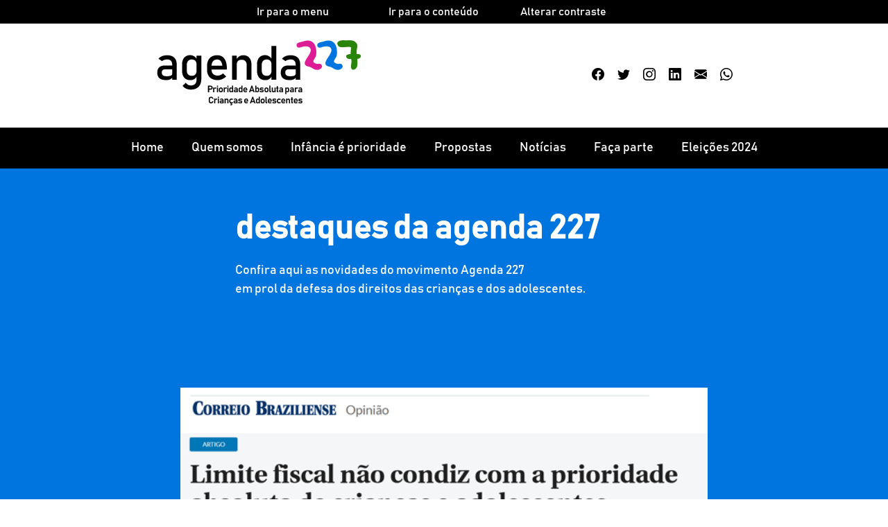

--- FILE ---
content_type: text/html; charset=UTF-8
request_url: https://agenda227.org.br/tag/abuso-sexual/
body_size: 9913
content:
<!DOCTYPE html>
<html lang="pt-BR">
<head>
	<meta charset="UTF-8">
	<meta name="viewport" content="width=device-width, initial-scale=1">
	<link rel="profile" href="https://gmpg.org/xfn/11">
	<link rel="stylesheet" href="https://cdn.jsdelivr.net/npm/bootstrap@4.6.1/dist/css/bootstrap.min.css" integrity="sha384-zCbKRCUGaJDkqS1kPbPd7TveP5iyJE0EjAuZQTgFLD2ylzuqKfdKlfG/eSrtxUkn" crossorigin="anonymous">
	<link rel="stylesheet" href="https://agenda227.org.br/wp-content/themes/agenda227/css/styles.css">
	<link rel="icon" href="https://agenda227.org.br/wp-content/themes/agenda227/favicon.ico">
	<link rel="stylesheet" href="https://cdn.jsdelivr.net/npm/bootstrap-icons@1.8.1/font/bootstrap-icons.css">
	<meta name="description" content="Infância como prioridade absoluta">
	<meta property="og:title" content="Agenda227">
	<meta property="og:description" content="Infância como prioridade absoluta">
	<meta property="og:image" content="https://agenda227.org.br/wp-content/uploads/2023/02/Abuso-sexual-de-criancas-R7.png">
	<meta property="og:image:alt" content="Agenda227">
	<meta property="og:locale" content="en_US">
	<meta property="og:type" content="website">
	<meta name="twitter:card" content="summary_large_image">
	<meta property="og:url" content="https://agenda227.org.br/noticias/casos-de-abuso-sexual-de-criancas-disparam-no-estado-de-sao-paulo/">
	<link rel="canonical" href="https://agenda227.org.br/noticias/casos-de-abuso-sexual-de-criancas-disparam-no-estado-de-sao-paulo/">
	<meta name='robots' content='index, follow, max-image-preview:large, max-snippet:-1, max-video-preview:-1' />

	<!-- This site is optimized with the Yoast SEO plugin v20.2 - https://yoast.com/wordpress/plugins/seo/ -->
	<title>Arquivos abuso sexual - Agenda227</title>
	<link rel="canonical" href="https://agenda227.org.br/tag/abuso-sexual/" />
	<meta property="og:locale" content="pt_BR" />
	<meta property="og:type" content="article" />
	<meta property="og:title" content="Arquivos abuso sexual - Agenda227" />
	<meta property="og:url" content="https://agenda227.org.br/tag/abuso-sexual/" />
	<meta property="og:site_name" content="Agenda227" />
	<meta name="twitter:card" content="summary_large_image" />
	<meta name="twitter:site" content="@agenda_227" />
	<script type="application/ld+json" class="yoast-schema-graph">{"@context":"https://schema.org","@graph":[{"@type":"CollectionPage","@id":"https://agenda227.org.br/tag/abuso-sexual/","url":"https://agenda227.org.br/tag/abuso-sexual/","name":"Arquivos abuso sexual - Agenda227","isPartOf":{"@id":"https://agenda227.org.br/#website"},"primaryImageOfPage":{"@id":"https://agenda227.org.br/tag/abuso-sexual/#primaryimage"},"image":{"@id":"https://agenda227.org.br/tag/abuso-sexual/#primaryimage"},"thumbnailUrl":"https://agenda227.org.br/wp-content/uploads/2023/02/Abuso-sexual-de-criancas-R7.png","breadcrumb":{"@id":"https://agenda227.org.br/tag/abuso-sexual/#breadcrumb"},"inLanguage":"pt-BR"},{"@type":"ImageObject","inLanguage":"pt-BR","@id":"https://agenda227.org.br/tag/abuso-sexual/#primaryimage","url":"https://agenda227.org.br/wp-content/uploads/2023/02/Abuso-sexual-de-criancas-R7.png","contentUrl":"https://agenda227.org.br/wp-content/uploads/2023/02/Abuso-sexual-de-criancas-R7.png","width":600,"height":400,"caption":"Imagem: print da publicação no Portal R7"},{"@type":"BreadcrumbList","@id":"https://agenda227.org.br/tag/abuso-sexual/#breadcrumb","itemListElement":[{"@type":"ListItem","position":1,"name":"Início","item":"https://agenda227.org.br/"},{"@type":"ListItem","position":2,"name":"abuso sexual"}]},{"@type":"WebSite","@id":"https://agenda227.org.br/#website","url":"https://agenda227.org.br/","name":"Agenda227","description":"Infância como prioridade absoluta","publisher":{"@id":"https://agenda227.org.br/#organization"},"potentialAction":[{"@type":"SearchAction","target":{"@type":"EntryPoint","urlTemplate":"https://agenda227.org.br/?s={search_term_string}"},"query-input":"required name=search_term_string"}],"inLanguage":"pt-BR"},{"@type":"Organization","@id":"https://agenda227.org.br/#organization","name":"Agenda227","url":"https://agenda227.org.br/","logo":{"@type":"ImageObject","inLanguage":"pt-BR","@id":"https://agenda227.org.br/#/schema/logo/image/","url":"http://agenda227.org.br/wp-content/uploads/2023/02/somos-parte_azul_quadrado.png","contentUrl":"http://agenda227.org.br/wp-content/uploads/2023/02/somos-parte_azul_quadrado.png","width":513,"height":513,"caption":"Agenda227"},"image":{"@id":"https://agenda227.org.br/#/schema/logo/image/"},"sameAs":["https://www.facebook.com/artigo227/?locale=pt_BR","https://twitter.com/agenda_227","https://www.instagram.com/agenda_227/"]}]}</script>
	<!-- / Yoast SEO plugin. -->


<link rel='dns-prefetch' href='//www.googletagmanager.com' />
<link rel="alternate" type="application/rss+xml" title="Feed para Agenda227 &raquo;" href="https://agenda227.org.br/feed/" />
<link rel="alternate" type="application/rss+xml" title="Feed de comentários para Agenda227 &raquo;" href="https://agenda227.org.br/comments/feed/" />
<link rel="alternate" type="application/rss+xml" title="Feed de tag para Agenda227 &raquo; abuso sexual" href="https://agenda227.org.br/tag/abuso-sexual/feed/" />
<style id='wp-img-auto-sizes-contain-inline-css'>
img:is([sizes=auto i],[sizes^="auto," i]){contain-intrinsic-size:3000px 1500px}
/*# sourceURL=wp-img-auto-sizes-contain-inline-css */
</style>
<style id='wp-block-library-inline-css'>
:root{--wp-block-synced-color:#7a00df;--wp-block-synced-color--rgb:122,0,223;--wp-bound-block-color:var(--wp-block-synced-color);--wp-editor-canvas-background:#ddd;--wp-admin-theme-color:#007cba;--wp-admin-theme-color--rgb:0,124,186;--wp-admin-theme-color-darker-10:#006ba1;--wp-admin-theme-color-darker-10--rgb:0,107,160.5;--wp-admin-theme-color-darker-20:#005a87;--wp-admin-theme-color-darker-20--rgb:0,90,135;--wp-admin-border-width-focus:2px}@media (min-resolution:192dpi){:root{--wp-admin-border-width-focus:1.5px}}.wp-element-button{cursor:pointer}:root .has-very-light-gray-background-color{background-color:#eee}:root .has-very-dark-gray-background-color{background-color:#313131}:root .has-very-light-gray-color{color:#eee}:root .has-very-dark-gray-color{color:#313131}:root .has-vivid-green-cyan-to-vivid-cyan-blue-gradient-background{background:linear-gradient(135deg,#00d084,#0693e3)}:root .has-purple-crush-gradient-background{background:linear-gradient(135deg,#34e2e4,#4721fb 50%,#ab1dfe)}:root .has-hazy-dawn-gradient-background{background:linear-gradient(135deg,#faaca8,#dad0ec)}:root .has-subdued-olive-gradient-background{background:linear-gradient(135deg,#fafae1,#67a671)}:root .has-atomic-cream-gradient-background{background:linear-gradient(135deg,#fdd79a,#004a59)}:root .has-nightshade-gradient-background{background:linear-gradient(135deg,#330968,#31cdcf)}:root .has-midnight-gradient-background{background:linear-gradient(135deg,#020381,#2874fc)}:root{--wp--preset--font-size--normal:16px;--wp--preset--font-size--huge:42px}.has-regular-font-size{font-size:1em}.has-larger-font-size{font-size:2.625em}.has-normal-font-size{font-size:var(--wp--preset--font-size--normal)}.has-huge-font-size{font-size:var(--wp--preset--font-size--huge)}.has-text-align-center{text-align:center}.has-text-align-left{text-align:left}.has-text-align-right{text-align:right}.has-fit-text{white-space:nowrap!important}#end-resizable-editor-section{display:none}.aligncenter{clear:both}.items-justified-left{justify-content:flex-start}.items-justified-center{justify-content:center}.items-justified-right{justify-content:flex-end}.items-justified-space-between{justify-content:space-between}.screen-reader-text{border:0;clip-path:inset(50%);height:1px;margin:-1px;overflow:hidden;padding:0;position:absolute;width:1px;word-wrap:normal!important}.screen-reader-text:focus{background-color:#ddd;clip-path:none;color:#444;display:block;font-size:1em;height:auto;left:5px;line-height:normal;padding:15px 23px 14px;text-decoration:none;top:5px;width:auto;z-index:100000}html :where(.has-border-color){border-style:solid}html :where([style*=border-top-color]){border-top-style:solid}html :where([style*=border-right-color]){border-right-style:solid}html :where([style*=border-bottom-color]){border-bottom-style:solid}html :where([style*=border-left-color]){border-left-style:solid}html :where([style*=border-width]){border-style:solid}html :where([style*=border-top-width]){border-top-style:solid}html :where([style*=border-right-width]){border-right-style:solid}html :where([style*=border-bottom-width]){border-bottom-style:solid}html :where([style*=border-left-width]){border-left-style:solid}html :where(img[class*=wp-image-]){height:auto;max-width:100%}:where(figure){margin:0 0 1em}html :where(.is-position-sticky){--wp-admin--admin-bar--position-offset:var(--wp-admin--admin-bar--height,0px)}@media screen and (max-width:600px){html :where(.is-position-sticky){--wp-admin--admin-bar--position-offset:0px}}

/*# sourceURL=wp-block-library-inline-css */
</style><style id='global-styles-inline-css'>
:root{--wp--preset--aspect-ratio--square: 1;--wp--preset--aspect-ratio--4-3: 4/3;--wp--preset--aspect-ratio--3-4: 3/4;--wp--preset--aspect-ratio--3-2: 3/2;--wp--preset--aspect-ratio--2-3: 2/3;--wp--preset--aspect-ratio--16-9: 16/9;--wp--preset--aspect-ratio--9-16: 9/16;--wp--preset--color--black: #000000;--wp--preset--color--cyan-bluish-gray: #abb8c3;--wp--preset--color--white: #ffffff;--wp--preset--color--pale-pink: #f78da7;--wp--preset--color--vivid-red: #cf2e2e;--wp--preset--color--luminous-vivid-orange: #ff6900;--wp--preset--color--luminous-vivid-amber: #fcb900;--wp--preset--color--light-green-cyan: #7bdcb5;--wp--preset--color--vivid-green-cyan: #00d084;--wp--preset--color--pale-cyan-blue: #8ed1fc;--wp--preset--color--vivid-cyan-blue: #0693e3;--wp--preset--color--vivid-purple: #9b51e0;--wp--preset--gradient--vivid-cyan-blue-to-vivid-purple: linear-gradient(135deg,rgb(6,147,227) 0%,rgb(155,81,224) 100%);--wp--preset--gradient--light-green-cyan-to-vivid-green-cyan: linear-gradient(135deg,rgb(122,220,180) 0%,rgb(0,208,130) 100%);--wp--preset--gradient--luminous-vivid-amber-to-luminous-vivid-orange: linear-gradient(135deg,rgb(252,185,0) 0%,rgb(255,105,0) 100%);--wp--preset--gradient--luminous-vivid-orange-to-vivid-red: linear-gradient(135deg,rgb(255,105,0) 0%,rgb(207,46,46) 100%);--wp--preset--gradient--very-light-gray-to-cyan-bluish-gray: linear-gradient(135deg,rgb(238,238,238) 0%,rgb(169,184,195) 100%);--wp--preset--gradient--cool-to-warm-spectrum: linear-gradient(135deg,rgb(74,234,220) 0%,rgb(151,120,209) 20%,rgb(207,42,186) 40%,rgb(238,44,130) 60%,rgb(251,105,98) 80%,rgb(254,248,76) 100%);--wp--preset--gradient--blush-light-purple: linear-gradient(135deg,rgb(255,206,236) 0%,rgb(152,150,240) 100%);--wp--preset--gradient--blush-bordeaux: linear-gradient(135deg,rgb(254,205,165) 0%,rgb(254,45,45) 50%,rgb(107,0,62) 100%);--wp--preset--gradient--luminous-dusk: linear-gradient(135deg,rgb(255,203,112) 0%,rgb(199,81,192) 50%,rgb(65,88,208) 100%);--wp--preset--gradient--pale-ocean: linear-gradient(135deg,rgb(255,245,203) 0%,rgb(182,227,212) 50%,rgb(51,167,181) 100%);--wp--preset--gradient--electric-grass: linear-gradient(135deg,rgb(202,248,128) 0%,rgb(113,206,126) 100%);--wp--preset--gradient--midnight: linear-gradient(135deg,rgb(2,3,129) 0%,rgb(40,116,252) 100%);--wp--preset--font-size--small: 13px;--wp--preset--font-size--medium: 20px;--wp--preset--font-size--large: 36px;--wp--preset--font-size--x-large: 42px;--wp--preset--spacing--20: 0.44rem;--wp--preset--spacing--30: 0.67rem;--wp--preset--spacing--40: 1rem;--wp--preset--spacing--50: 1.5rem;--wp--preset--spacing--60: 2.25rem;--wp--preset--spacing--70: 3.38rem;--wp--preset--spacing--80: 5.06rem;--wp--preset--shadow--natural: 6px 6px 9px rgba(0, 0, 0, 0.2);--wp--preset--shadow--deep: 12px 12px 50px rgba(0, 0, 0, 0.4);--wp--preset--shadow--sharp: 6px 6px 0px rgba(0, 0, 0, 0.2);--wp--preset--shadow--outlined: 6px 6px 0px -3px rgb(255, 255, 255), 6px 6px rgb(0, 0, 0);--wp--preset--shadow--crisp: 6px 6px 0px rgb(0, 0, 0);}:where(.is-layout-flex){gap: 0.5em;}:where(.is-layout-grid){gap: 0.5em;}body .is-layout-flex{display: flex;}.is-layout-flex{flex-wrap: wrap;align-items: center;}.is-layout-flex > :is(*, div){margin: 0;}body .is-layout-grid{display: grid;}.is-layout-grid > :is(*, div){margin: 0;}:where(.wp-block-columns.is-layout-flex){gap: 2em;}:where(.wp-block-columns.is-layout-grid){gap: 2em;}:where(.wp-block-post-template.is-layout-flex){gap: 1.25em;}:where(.wp-block-post-template.is-layout-grid){gap: 1.25em;}.has-black-color{color: var(--wp--preset--color--black) !important;}.has-cyan-bluish-gray-color{color: var(--wp--preset--color--cyan-bluish-gray) !important;}.has-white-color{color: var(--wp--preset--color--white) !important;}.has-pale-pink-color{color: var(--wp--preset--color--pale-pink) !important;}.has-vivid-red-color{color: var(--wp--preset--color--vivid-red) !important;}.has-luminous-vivid-orange-color{color: var(--wp--preset--color--luminous-vivid-orange) !important;}.has-luminous-vivid-amber-color{color: var(--wp--preset--color--luminous-vivid-amber) !important;}.has-light-green-cyan-color{color: var(--wp--preset--color--light-green-cyan) !important;}.has-vivid-green-cyan-color{color: var(--wp--preset--color--vivid-green-cyan) !important;}.has-pale-cyan-blue-color{color: var(--wp--preset--color--pale-cyan-blue) !important;}.has-vivid-cyan-blue-color{color: var(--wp--preset--color--vivid-cyan-blue) !important;}.has-vivid-purple-color{color: var(--wp--preset--color--vivid-purple) !important;}.has-black-background-color{background-color: var(--wp--preset--color--black) !important;}.has-cyan-bluish-gray-background-color{background-color: var(--wp--preset--color--cyan-bluish-gray) !important;}.has-white-background-color{background-color: var(--wp--preset--color--white) !important;}.has-pale-pink-background-color{background-color: var(--wp--preset--color--pale-pink) !important;}.has-vivid-red-background-color{background-color: var(--wp--preset--color--vivid-red) !important;}.has-luminous-vivid-orange-background-color{background-color: var(--wp--preset--color--luminous-vivid-orange) !important;}.has-luminous-vivid-amber-background-color{background-color: var(--wp--preset--color--luminous-vivid-amber) !important;}.has-light-green-cyan-background-color{background-color: var(--wp--preset--color--light-green-cyan) !important;}.has-vivid-green-cyan-background-color{background-color: var(--wp--preset--color--vivid-green-cyan) !important;}.has-pale-cyan-blue-background-color{background-color: var(--wp--preset--color--pale-cyan-blue) !important;}.has-vivid-cyan-blue-background-color{background-color: var(--wp--preset--color--vivid-cyan-blue) !important;}.has-vivid-purple-background-color{background-color: var(--wp--preset--color--vivid-purple) !important;}.has-black-border-color{border-color: var(--wp--preset--color--black) !important;}.has-cyan-bluish-gray-border-color{border-color: var(--wp--preset--color--cyan-bluish-gray) !important;}.has-white-border-color{border-color: var(--wp--preset--color--white) !important;}.has-pale-pink-border-color{border-color: var(--wp--preset--color--pale-pink) !important;}.has-vivid-red-border-color{border-color: var(--wp--preset--color--vivid-red) !important;}.has-luminous-vivid-orange-border-color{border-color: var(--wp--preset--color--luminous-vivid-orange) !important;}.has-luminous-vivid-amber-border-color{border-color: var(--wp--preset--color--luminous-vivid-amber) !important;}.has-light-green-cyan-border-color{border-color: var(--wp--preset--color--light-green-cyan) !important;}.has-vivid-green-cyan-border-color{border-color: var(--wp--preset--color--vivid-green-cyan) !important;}.has-pale-cyan-blue-border-color{border-color: var(--wp--preset--color--pale-cyan-blue) !important;}.has-vivid-cyan-blue-border-color{border-color: var(--wp--preset--color--vivid-cyan-blue) !important;}.has-vivid-purple-border-color{border-color: var(--wp--preset--color--vivid-purple) !important;}.has-vivid-cyan-blue-to-vivid-purple-gradient-background{background: var(--wp--preset--gradient--vivid-cyan-blue-to-vivid-purple) !important;}.has-light-green-cyan-to-vivid-green-cyan-gradient-background{background: var(--wp--preset--gradient--light-green-cyan-to-vivid-green-cyan) !important;}.has-luminous-vivid-amber-to-luminous-vivid-orange-gradient-background{background: var(--wp--preset--gradient--luminous-vivid-amber-to-luminous-vivid-orange) !important;}.has-luminous-vivid-orange-to-vivid-red-gradient-background{background: var(--wp--preset--gradient--luminous-vivid-orange-to-vivid-red) !important;}.has-very-light-gray-to-cyan-bluish-gray-gradient-background{background: var(--wp--preset--gradient--very-light-gray-to-cyan-bluish-gray) !important;}.has-cool-to-warm-spectrum-gradient-background{background: var(--wp--preset--gradient--cool-to-warm-spectrum) !important;}.has-blush-light-purple-gradient-background{background: var(--wp--preset--gradient--blush-light-purple) !important;}.has-blush-bordeaux-gradient-background{background: var(--wp--preset--gradient--blush-bordeaux) !important;}.has-luminous-dusk-gradient-background{background: var(--wp--preset--gradient--luminous-dusk) !important;}.has-pale-ocean-gradient-background{background: var(--wp--preset--gradient--pale-ocean) !important;}.has-electric-grass-gradient-background{background: var(--wp--preset--gradient--electric-grass) !important;}.has-midnight-gradient-background{background: var(--wp--preset--gradient--midnight) !important;}.has-small-font-size{font-size: var(--wp--preset--font-size--small) !important;}.has-medium-font-size{font-size: var(--wp--preset--font-size--medium) !important;}.has-large-font-size{font-size: var(--wp--preset--font-size--large) !important;}.has-x-large-font-size{font-size: var(--wp--preset--font-size--x-large) !important;}
/*# sourceURL=global-styles-inline-css */
</style>

<style id='classic-theme-styles-inline-css'>
/*! This file is auto-generated */
.wp-block-button__link{color:#fff;background-color:#32373c;border-radius:9999px;box-shadow:none;text-decoration:none;padding:calc(.667em + 2px) calc(1.333em + 2px);font-size:1.125em}.wp-block-file__button{background:#32373c;color:#fff;text-decoration:none}
/*# sourceURL=/wp-includes/css/classic-themes.min.css */
</style>
<link rel='stylesheet' id='contact-form-7-css' href='https://agenda227.org.br/wp-content/plugins/contact-form-7/includes/css/styles.css?ver=6.1.4' media='all' />

<!-- Snippet da etiqueta do Google (gtag.js) adicionado pelo Site Kit -->
<!-- Snippet do Google Análises adicionado pelo Site Kit -->
<script src="https://www.googletagmanager.com/gtag/js?id=G-VSGER1LYCR" id="google_gtagjs-js" async></script>
<script id="google_gtagjs-js-after">
window.dataLayer = window.dataLayer || [];function gtag(){dataLayer.push(arguments);}
gtag("set","linker",{"domains":["agenda227.org.br"]});
gtag("js", new Date());
gtag("set", "developer_id.dZTNiMT", true);
gtag("config", "G-VSGER1LYCR");
//# sourceURL=google_gtagjs-js-after
</script>
<link rel="https://api.w.org/" href="https://agenda227.org.br/wp-json/" /><link rel="alternate" title="JSON" type="application/json" href="https://agenda227.org.br/wp-json/wp/v2/tags/153" /><link rel="EditURI" type="application/rsd+xml" title="RSD" href="https://agenda227.org.br/xmlrpc.php?rsd" />
<meta name="generator" content="WordPress 6.9" />
<meta name="generator" content="Site Kit by Google 1.170.0" /><!-- Meta Pixel Code -->
<script>
!function(f,b,e,v,n,t,s)
{if(f.fbq)return;n=f.fbq=function(){n.callMethod?
n.callMethod.apply(n,arguments):n.queue.push(arguments)};
if(!f._fbq)f._fbq=n;n.push=n;n.loaded=!0;n.version='2.0';
n.queue=[];t=b.createElement(e);t.async=!0;
t.src=v;s=b.getElementsByTagName(e)[0];
s.parentNode.insertBefore(t,s)}(window, document,'script',
'https://connect.facebook.net/en_US/fbevents.js');
fbq('init', '562791815247324');
fbq('track', 'PageView');
</script>
<noscript><img height="1" width="1" style="display:none"
src="https://www.facebook.com/tr?id=562791815247324&ev=PageView&noscript=1"
/></noscript>
<!-- End Meta Pixel Code -->
		<style id="wp-custom-css">
			@media only screen and (max-width: 600px) {
	
	.esconder_mobile br{display:none;}
}		</style>
			
	
<!-- Meta Pixel Code -->
<script>
!function(f,b,e,v,n,t,s)
{if(f.fbq)return;n=f.fbq=function(){n.callMethod?
n.callMethod.apply(n,arguments):n.queue.push(arguments)};
if(!f._fbq)f._fbq=n;n.push=n;n.loaded=!0;n.version='2.0';
n.queue=[];t=b.createElement(e);t.async=!0;
t.src=v;s=b.getElementsByTagName(e)[0];
s.parentNode.insertBefore(t,s)}(window, document,'script',
'https://connect.facebook.net/en_US/fbevents.js');
fbq('init', '754295426537768');
fbq('track', 'PageView');
</script>

</head>

<body id="inicio">
	<noscript><img height="1" width="1" style="display:none"
src="https://www.facebook.com/tr?id=754295426537768&ev=PageView&noscript=1"
/></noscript>
<!-- End Meta Pixel Code -->
	<a id="skippy" class="sr-only sr-only-focusable" href="#conteudo" accesskey="1">
		<div class="container">
			<span class="skiplink-text">Pular para o conteúdo</span>
		</div>
	</a>
	<header class="header-desktop d-none d-md-block">
		<div class="container-fluid menu-desktop desktop acessibilidade">
			<div class="container">
				<div class="row justify-content-center">
					<div class="col-2"><a href="#menu">Ir para o menu</a></div>
					<div class="col-2"><a href="#conteudo">Ir para o conteúdo</a></div>
					<div class="col-2"><span class="switch">Alterar contraste</span></div>
				</div>
			</div>
		</div>
		<div class="container">
			<div class="row justify-content-center">
				<div class="col-6 col-md-5 p-4">
					<h1 class="d-none">Agenda227</h1>
					<a href="https://agenda227.org.br"><img src="https://agenda227.org.br/wp-content/themes/agenda227/img/logo-desktop.png" class="figure-img img-fluid float-right" alt="Agenda227"></a>
				</div>
				<div class="col-3 col-md-3 p-4 text-center">
					<!-- <img src="https://agenda227.org.br/wp-content/themes/agenda227/img/selo_eleicoes.png" class="figure-img img-fluid pt-1" alt="Eleições 2022"> -->
 				</div>
				<div class="col-3 col-md-4 sm-follow">
					<a href="https://www.facebook.com/artigo227/"><i class="bi bi-facebook" role="img" aria-label="Facebook"></i></a>
					<a href="https://twitter.com/agenda_227  "><i class="bi bi-twitter" role="img" aria-label="Twitter"></i></a>
					<a href="https://www.instagram.com/agenda_227/"><i class="bi bi-instagram" role="img" aria-label="Instagram"></i></a>
					<a href="https://www.linkedin.com/company/agenda-227/"><i class="bi bi-linkedin" role="img" aria-label="LinkedIn"></i></a>
					<a href="https://criarmeulink.com.br/u/1718642648"><i class="bi bi-envelope-fill" role="img" aria-label="Email"></i></a>
					<a href="https://api.whatsapp.com/send/?phone=5561985942691&text=Se+quiser+informa%C3%A7%C3%B5es+sobre+o+movimento+Agenda+227%2C+entre+em+contato.+&type=phone_number&app_absent=0"><i class="bi bi-whatsapp" role="img" aria-label="WhatsApp"></i></a>
				</div>
			</div>
		</div>
		<div id="menu" class="container-fluid menu-desktop">
			<div class="container">
				<div class="row justify-content-center">
					<nav class="navbar navbar-expand-lg">
					  <div class="collapse navbar-collapse" id="navbarSupportedContent_desktop">
						<ul class="navbar-nav mx-auto">
						  <li id="menu-item-19" class="menu-item menu-item-type-post_type menu-item-object-page menu-item-home menu-item-19"><a href="https://agenda227.org.br/">Home</a></li>
<li id="menu-item-22" class="menu-item menu-item-type-post_type menu-item-object-page menu-item-22"><a href="https://agenda227.org.br/quem-somos/">Quem somos</a></li>
<li id="menu-item-20" class="menu-item menu-item-type-post_type menu-item-object-page menu-item-20"><a href="https://agenda227.org.br/infancia-e-prioridade/">Infância é prioridade</a></li>
<li id="menu-item-21" class="menu-item menu-item-type-post_type menu-item-object-page menu-item-21"><a href="https://agenda227.org.br/propostas/">Propostas</a></li>
<li id="menu-item-23" class="menu-item menu-item-type-taxonomy menu-item-object-category menu-item-23"><a href="https://agenda227.org.br/category/noticias/">Notícias</a></li>
<li id="menu-item-1984" class="menu-item menu-item-type-post_type menu-item-object-page menu-item-1984"><a href="https://agenda227.org.br/faca-parte/">Faça parte</a></li>
<li id="menu-item-2555" class="menu-item menu-item-type-post_type menu-item-object-page menu-item-2555"><a href="https://agenda227.org.br/eleicoes-2024/">Eleições 2024</a></li>
						</ul>
					  </div>
					</nav>					
				</div>
			</div>
		</div>
	</header>
	<header class="header-mobile d-sm-block d-md-none">
		<div class="container">
			<div class="row justify-content-center">
				<div class="col-6 col-md-4 pt-3 pb-1">
					<h1 class="d-none">Agenda227</h1>
					<a href="https://agenda227.org.br"><img src="https://agenda227.org.br/wp-content/themes/agenda227/img/logo.png" class="figure-img img-fluid float-left" alt="Agenda227"></a>
				</div>
				<div class="col-3 col-md-4 pt-3 pb-1">
					<!--<img src="https://agenda227.org.br/wp-content/themes/agenda227/img/eleicoes.png" class="figure-img img-fluid float-right" alt="Eleições 2022"> --> 
				</div>
				<div class="col-3 col-md-4 pt-3 pb-1">
				  <nav class="navbar navbar-expand-lg custom-toggler">
					  <button class="navbar-toggler" type="button" data-toggle="collapse" data-target="#navbarSupportedContent" aria-controls="navbarSupportedContent" aria-expanded="false" aria-label="Toggle navigation">
						  <span class="navbar-toggler-icon"></span>
					  </button>
					  <small>MENU</small>
				  </nav>
				</div>
			</div>
		</div>
		
		  <div class="collapse navbar-collapse pb-4" id="navbarSupportedContent">
			<ul class="navbar-nav mr-auto">
			  <li class="menu-item menu-item-type-post_type menu-item-object-page menu-item-home menu-item-19"><a href="https://agenda227.org.br/">Home</a></li>
<li class="menu-item menu-item-type-post_type menu-item-object-page menu-item-22"><a href="https://agenda227.org.br/quem-somos/">Quem somos</a></li>
<li class="menu-item menu-item-type-post_type menu-item-object-page menu-item-20"><a href="https://agenda227.org.br/infancia-e-prioridade/">Infância é prioridade</a></li>
<li class="menu-item menu-item-type-post_type menu-item-object-page menu-item-21"><a href="https://agenda227.org.br/propostas/">Propostas</a></li>
<li class="menu-item menu-item-type-taxonomy menu-item-object-category menu-item-23"><a href="https://agenda227.org.br/category/noticias/">Notícias</a></li>
<li class="menu-item menu-item-type-post_type menu-item-object-page menu-item-1984"><a href="https://agenda227.org.br/faca-parte/">Faça parte</a></li>
<li class="menu-item menu-item-type-post_type menu-item-object-page menu-item-2555"><a href="https://agenda227.org.br/eleicoes-2024/">Eleições 2024</a></li>
			</ul>
			<div class="text-center sm-follow pb-4">
				<a href="https://www.facebook.com/artigo227/"><i class="bi bi-facebook" role="img" aria-label="Facebook"></i></a>
				<a href="https://twitter.com/agenda_227  "><i class="bi bi-twitter" role="img" aria-label="Twitter"></i></a>
				<a href="https://www.instagram.com/agenda_227/"><i class="bi bi-instagram" role="img" aria-label="Instagram"></i></a>
				<a href="https://www.linkedin.com/company/agenda-227/"><i class="bi bi-linkedin" role="img" aria-label="LinkedIn"></i></a>
				<a href="https://criarmeulink.com.br/u/1718642648"><i class="bi bi-envelope-fill" role="img" aria-label="Email"></i></a>
				<a href="https://api.whatsapp.com/send/?phone=5561985942691&text=Se+quiser+informa%C3%A7%C3%B5es+sobre+o+movimento+Agenda+227%2C+entre+em+contato.+&type=phone_number&app_absent=0"><i class="bi bi-whatsapp" role="img" aria-label="WhatsApp"></i></a>
			</div>
		  </div>
	</header>
	<main id="conteudo">
		<section class="section-post archive">
			<div class="container-fluid topo">
				<div class="container">
					<div class="row justify-content-center lateral">
						<div class="col-10 col-md-8">
							<h2>destaques da agenda 227</h2>
							<p class="esconder_mobile">Confira aqui as novidades do movimento Agenda 227</br>
 em prol da defesa dos direitos das crianças e dos adolescentes.</p>
						</div>
					</div>
				</div>
			</div>
			<div class="container-fluid">
				<div class="container">
					<div class="row justify-content-center lateral">
												<div class="col-11 col-md-10 content">
							<p class="image">
								<a href="https://agenda227.org.br/noticias/limite-fiscal-nao-condiz-com-a-prioridade-absoluta-de-criancas-e-adolescentes/"><img width="600" height="400" src="https://agenda227.org.br/wp-content/uploads/2025/09/Correio_Braziliense_Thallita_Inesc.png" class="w-100 wp-post-image" alt="" decoding="async" fetchpriority="high" srcset="https://agenda227.org.br/wp-content/uploads/2025/09/Correio_Braziliense_Thallita_Inesc.png 600w, https://agenda227.org.br/wp-content/uploads/2025/09/Correio_Braziliense_Thallita_Inesc-300x200.png 300w" sizes="(max-width: 600px) 100vw, 600px" /></a>
							</p>
							<h3 class="azul"><a href="https://agenda227.org.br/noticias/limite-fiscal-nao-condiz-com-a-prioridade-absoluta-de-criancas-e-adolescentes/">Limite fiscal não condiz com a prioridade absoluta de crianças e adolescentes</a></h3>
							<p>Projeto de Lei Orçamentária Anual de 2026 projeta redução dos gastos na maioria das ações voltadas para crianças e adolescentes.</p>
							<a href="https://agenda227.org.br/noticias/limite-fiscal-nao-condiz-com-a-prioridade-absoluta-de-criancas-e-adolescentes/" class="btn vermelho">Leia mais</a>
						</div>
												<div class="col-11 col-md-5 content">
							<p class="image">
								<a href="https://agenda227.org.br/noticias/agenda-227-apresenta-relatorio-sobre-a-campanha-prioridade-absoluta-nas-eleicoes-2024/"><img width="733" height="487" src="https://agenda227.org.br/wp-content/uploads/2025/03/sistemat_24mar2025_banner-noticias.png" class="w-100 wp-post-image" alt="" decoding="async" srcset="https://agenda227.org.br/wp-content/uploads/2025/03/sistemat_24mar2025_banner-noticias.png 733w, https://agenda227.org.br/wp-content/uploads/2025/03/sistemat_24mar2025_banner-noticias-300x199.png 300w" sizes="(max-width: 733px) 100vw, 733px" /></a>
							</p>
							<h3 class="azul"><a href="https://agenda227.org.br/noticias/agenda-227-apresenta-relatorio-sobre-a-campanha-prioridade-absoluta-nas-eleicoes-2024/">Agenda 227 apresenta relatório sobre a campanha Prioridade Absoluta nas Eleições 2024</a></h3>
							<p>Documento destaca estratégias, ações e desafios para colocar crianças e adolescentes nos debates municipais.</p>
							<a href="https://agenda227.org.br/noticias/agenda-227-apresenta-relatorio-sobre-a-campanha-prioridade-absoluta-nas-eleicoes-2024/" class="btn vermelho">Leia mais</a>
						</div>
												<div class="col-11 col-md-5 content">
							<p class="image">
								<a href="https://agenda227.org.br/noticias/288-milhoes-de-criancas-ainda-nao-tem-direitos-basicos-garantidos/"><img width="733" height="487" src="https://agenda227.org.br/wp-content/uploads/2025/01/unicef_22jan2025_banner-noticias.png" class="w-100 wp-post-image" alt="" decoding="async" srcset="https://agenda227.org.br/wp-content/uploads/2025/01/unicef_22jan2025_banner-noticias.png 733w, https://agenda227.org.br/wp-content/uploads/2025/01/unicef_22jan2025_banner-noticias-300x199.png 300w" sizes="(max-width: 733px) 100vw, 733px" /></a>
							</p>
							<h3 class="azul"><a href="https://agenda227.org.br/noticias/288-milhoes-de-criancas-ainda-nao-tem-direitos-basicos-garantidos/">28,8 milhões de crianças ainda não têm direitos básicos garantidos</a></h3>
							<p>O que mais influenciou na redução da pobreza foi o aumento da renda e melhoria no acesso à informação.</p>
							<a href="https://agenda227.org.br/noticias/288-milhoes-de-criancas-ainda-nao-tem-direitos-basicos-garantidos/" class="btn vermelho">Leia mais</a>
						</div>
												<div class="col-11 col-md-5 content">
							<p class="image">
								<a href="https://agenda227.org.br/noticias/representantes-da-agenda-227-participam-de-reuniao-com-a-nova-secretaria-nacional-dos-direitos-da-crianca-e-do-adolescente/"><img width="600" height="400" src="https://agenda227.org.br/wp-content/uploads/2024/11/Reuniao_Pilar-Lacerda_Site.png" class="w-100 wp-post-image" alt="" decoding="async" srcset="https://agenda227.org.br/wp-content/uploads/2024/11/Reuniao_Pilar-Lacerda_Site.png 600w, https://agenda227.org.br/wp-content/uploads/2024/11/Reuniao_Pilar-Lacerda_Site-300x200.png 300w" sizes="(max-width: 600px) 100vw, 600px" /></a>
							</p>
							<h3 class="azul"><a href="https://agenda227.org.br/noticias/representantes-da-agenda-227-participam-de-reuniao-com-a-nova-secretaria-nacional-dos-direitos-da-crianca-e-do-adolescente/">Representantes da Agenda 227 participam de reunião com a nova secretária nacional dos Direitos da Criança e do Adolescente</a></h3>
							<p>Trabalho infantil, exploração sexual e orçamento estiveram na pauta do encontro.</p>
							<a href="https://agenda227.org.br/noticias/representantes-da-agenda-227-participam-de-reuniao-com-a-nova-secretaria-nacional-dos-direitos-da-crianca-e-do-adolescente/" class="btn vermelho">Leia mais</a>
						</div>
												<div class="col-11 col-md-5 content">
							<p class="image">
								<a href="https://agenda227.org.br/noticias/o-que-os-novos-prefeitos-devem-fazer-pelas-criancas-frente-a-mudanca-climatica/"><img width="600" height="400" src="https://agenda227.org.br/wp-content/uploads/2024/10/OPINIAO.png" class="w-100 wp-post-image" alt="" decoding="async" srcset="https://agenda227.org.br/wp-content/uploads/2024/10/OPINIAO.png 600w, https://agenda227.org.br/wp-content/uploads/2024/10/OPINIAO-300x200.png 300w" sizes="(max-width: 600px) 100vw, 600px" /></a>
							</p>
							<h3 class="azul"><a href="https://agenda227.org.br/noticias/o-que-os-novos-prefeitos-devem-fazer-pelas-criancas-frente-a-mudanca-climatica/">O que os novos prefeitos devem fazer pelas crianças frente à mudança climática</a></h3>
							<p>Representantes da Agenda 227 consideram fundamental a colaboração entre os entes federativos para evitar que a crise climática se converta em uma tragédia.</p>
							<a href="https://agenda227.org.br/noticias/o-que-os-novos-prefeitos-devem-fazer-pelas-criancas-frente-a-mudanca-climatica/" class="btn vermelho">Leia mais</a>
						</div>
												<div class="col-11 col-md-5 content">
							<p class="image">
								<a href="https://agenda227.org.br/noticias/quase-50-dos-planos-de-governo-municipais-abordam-criancas-e-adolescentes/"><img width="600" height="400" src="https://agenda227.org.br/wp-content/uploads/2024/10/Balanco-Social.png" class="w-100 wp-post-image" alt="" decoding="async" srcset="https://agenda227.org.br/wp-content/uploads/2024/10/Balanco-Social.png 600w, https://agenda227.org.br/wp-content/uploads/2024/10/Balanco-Social-300x200.png 300w" sizes="(max-width: 600px) 100vw, 600px" /></a>
							</p>
							<h3 class="azul"><a href="https://agenda227.org.br/noticias/quase-50-dos-planos-de-governo-municipais-abordam-criancas-e-adolescentes/">Quase 50% dos planos de governo municipais abordam crianças e adolescentes</a></h3>
							<p>Mas garantia de direitos da população de 0 a 18 anos não aparece como prioridade para os próximos mandatos, diz membro da Agenda 227.</p>
							<a href="https://agenda227.org.br/noticias/quase-50-dos-planos-de-governo-municipais-abordam-criancas-e-adolescentes/" class="btn vermelho">Leia mais</a>
						</div>
												<div class="col-11 col-md-5 content">
							<p class="image">
								<a href="https://agenda227.org.br/noticias/por-prioridade-as-criancas-e-adolescentes-negros-nas-eleicoes-2024-e-o-direito-a-educacao/"><img width="600" height="400" src="https://agenda227.org.br/wp-content/uploads/2024/10/Artigo_Folha_SP.png" class="w-100 wp-post-image" alt="" decoding="async" srcset="https://agenda227.org.br/wp-content/uploads/2024/10/Artigo_Folha_SP.png 600w, https://agenda227.org.br/wp-content/uploads/2024/10/Artigo_Folha_SP-300x200.png 300w" sizes="(max-width: 600px) 100vw, 600px" /></a>
							</p>
							<h3 class="azul"><a href="https://agenda227.org.br/noticias/por-prioridade-as-criancas-e-adolescentes-negros-nas-eleicoes-2024-e-o-direito-a-educacao/">Por prioridade às crianças e adolescentes negros nas eleições 2024 e o direito à educação</a></h3>
							<p>É hora de exigir propostas concretas para a infâncias e adolescências negras, afirmam membros da Agenda 227.</p>
							<a href="https://agenda227.org.br/noticias/por-prioridade-as-criancas-e-adolescentes-negros-nas-eleicoes-2024-e-o-direito-a-educacao/" class="btn vermelho">Leia mais</a>
						</div>
												<div class="col-11 col-md-5 content">
							<p class="image">
								<a href="https://agenda227.org.br/noticias/seguranca-de-criancas-e-adolescentes-e-eleicoes-municipais/"><img width="600" height="400" src="https://agenda227.org.br/wp-content/uploads/2024/09/JOTA.png" class="w-100 wp-post-image" alt="" decoding="async" srcset="https://agenda227.org.br/wp-content/uploads/2024/09/JOTA.png 600w, https://agenda227.org.br/wp-content/uploads/2024/09/JOTA-300x200.png 300w" sizes="(max-width: 600px) 100vw, 600px" /></a>
							</p>
							<h3 class="azul"><a href="https://agenda227.org.br/noticias/seguranca-de-criancas-e-adolescentes-e-eleicoes-municipais/">Segurança de crianças e adolescentes e eleições municipais</a></h3>
							<p>Segurança pública irá refletir no debate eleitoral &#8211; dizem Claudia Vidigal e Renato Godoy, representantes da Agenda 227.</p>
							<a href="https://agenda227.org.br/noticias/seguranca-de-criancas-e-adolescentes-e-eleicoes-municipais/" class="btn vermelho">Leia mais</a>
						</div>
												<div class="col-11 col-md-5 content">
							<p class="image">
								<a href="https://agenda227.org.br/noticias/o-que-candidatos-propoem-para-criancas-e-adolescentes/"><img width="600" height="400" src="https://agenda227.org.br/wp-content/uploads/2024/09/Artigo-O-GLOBO.png" class="w-100 wp-post-image" alt="" decoding="async" srcset="https://agenda227.org.br/wp-content/uploads/2024/09/Artigo-O-GLOBO.png 600w, https://agenda227.org.br/wp-content/uploads/2024/09/Artigo-O-GLOBO-300x200.png 300w" sizes="(max-width: 600px) 100vw, 600px" /></a>
							</p>
							<h3 class="azul"><a href="https://agenda227.org.br/noticias/o-que-candidatos-propoem-para-criancas-e-adolescentes/">O que candidatos propõem para crianças e adolescentes?</a></h3>
							<p>Representantes da Agenda 227 apontam que é urgente situar a infância e a adolescência com absoluta prioridade nos debates eleitorais.</p>
							<a href="https://agenda227.org.br/noticias/o-que-candidatos-propoem-para-criancas-e-adolescentes/" class="btn vermelho">Leia mais</a>
						</div>
												<div class="col-11 col-md-5 content">
							<p class="image">
								<a href="https://agenda227.org.br/noticias/candidatos-a-pbh-vao-debater-propostas-sobre-infancia-e-juventude/"><img width="600" height="400" src="https://agenda227.org.br/wp-content/uploads/2024/09/EM_POLITICA.png" class="w-100 wp-post-image" alt="" decoding="async" srcset="https://agenda227.org.br/wp-content/uploads/2024/09/EM_POLITICA.png 600w, https://agenda227.org.br/wp-content/uploads/2024/09/EM_POLITICA-300x200.png 300w" sizes="(max-width: 600px) 100vw, 600px" /></a>
							</p>
							<h3 class="azul"><a href="https://agenda227.org.br/noticias/candidatos-a-pbh-vao-debater-propostas-sobre-infancia-e-juventude/">Candidatos à PBH vão debater propostas sobre infância e juventude</a></h3>
							<p>Debate promovido pela Agenda 227 em Belo Horizonte já tem participação confirmada de uma candidata e três candidatos à prefeitura da capital mineira.</p>
							<a href="https://agenda227.org.br/noticias/candidatos-a-pbh-vao-debater-propostas-sobre-infancia-e-juventude/" class="btn vermelho">Leia mais</a>
						</div>
												<div class="col-11 col-md-5 content">
							<p class="image">
								<a href="https://agenda227.org.br/noticias/como-criancas-e-adolescentes-aparecem-no-debate-eleitoral-2024/"><img width="600" height="400" src="https://agenda227.org.br/wp-content/uploads/2024/09/BALANCO_SOCIAL_VEJA.png" class="w-100 wp-post-image" alt="" decoding="async" srcset="https://agenda227.org.br/wp-content/uploads/2024/09/BALANCO_SOCIAL_VEJA.png 600w, https://agenda227.org.br/wp-content/uploads/2024/09/BALANCO_SOCIAL_VEJA-300x200.png 300w" sizes="(max-width: 600px) 100vw, 600px" /></a>
							</p>
							<h3 class="azul"><a href="https://agenda227.org.br/noticias/como-criancas-e-adolescentes-aparecem-no-debate-eleitoral-2024/">Como crianças e adolescentes aparecem no debate eleitoral 2024?</a></h3>
							<p>Agenda 227 faz análise do debate eleitoral em sete capitais brasileiras para verificar como temas relacionados à infância e adolescência estão sendo abordados pelas candidaturas às prefeituras em 2024.</p>
							<a href="https://agenda227.org.br/noticias/como-criancas-e-adolescentes-aparecem-no-debate-eleitoral-2024/" class="btn vermelho">Leia mais</a>
						</div>
											</div>
					<div class="row justify-content-center lateral">
						<div class="col-10 text-center">
							<h2 class="verde">mais notícias</h2>
									<div class="pages clearfix">
										<nav aria-label="Paginação">
					<ul class="pagination pagination-lg justify-content-center pt-4">
													<li class="page-item  active"><span aria-current="page" class="page-numbers current">1</span></li>
													<li class="page-item "><a class="page-numbers" href="https://agenda227.org.br/tag/abuso-sexual/page/2/">2</a></li>
													<li class="page-item "><a class="page-numbers" href="https://agenda227.org.br/tag/abuso-sexual/page/3/">3</a></li>
													<li class="page-item "><span class="page-numbers dots">&hellip;</span></li>
													<li class="page-item "><a class="page-numbers" href="https://agenda227.org.br/tag/abuso-sexual/page/10/">10</a></li>
													<li class="page-item "><a class="next page-numbers" href="https://agenda227.org.br/tag/abuso-sexual/page/2/">Próxima página &gt;</a></li>
											</ul>
				</nav>

					</div>
							</div>
					</div>
				</div>
			</div>
		</section>
	</main>




	<footer>
		<div class="container-fluid">
			<div class="container d-none d-md-block">
				<div class="row justify-content-center">
					<div class="col-12 col-md-4">
						<ul class="menu">
							<li class="menu-item menu-item-type-post_type menu-item-object-page menu-item-home menu-item-19"><a href="https://agenda227.org.br/">Home</a></li>
<li class="menu-item menu-item-type-post_type menu-item-object-page menu-item-22"><a href="https://agenda227.org.br/quem-somos/">Quem somos</a></li>
<li class="menu-item menu-item-type-post_type menu-item-object-page menu-item-20"><a href="https://agenda227.org.br/infancia-e-prioridade/">Infância é prioridade</a></li>
<li class="menu-item menu-item-type-post_type menu-item-object-page menu-item-21"><a href="https://agenda227.org.br/propostas/">Propostas</a></li>
<li class="menu-item menu-item-type-taxonomy menu-item-object-category menu-item-23"><a href="https://agenda227.org.br/category/noticias/">Notícias</a></li>
<li class="menu-item menu-item-type-post_type menu-item-object-page menu-item-1984"><a href="https://agenda227.org.br/faca-parte/">Faça parte</a></li>
<li class="menu-item menu-item-type-post_type menu-item-object-page menu-item-2555"><a href="https://agenda227.org.br/eleicoes-2024/">Eleições 2024</a></li>
						</ul>
					</div>
					<div class="col-12 col-md-4 text-right">
						<div class="d-block">
							<a href="#"><img src="https://agenda227.org.br/wp-content/themes/agenda227/img/logo.png" class="figure-img" alt="Logo Agenda 227"></a>
						</div>
						<div class="sm-follow">
							<a href="https://www.facebook.com/artigo227/"><i class="bi bi-facebook" role="img" aria-label="Facebook"></i></a>
							<a href="https://twitter.com/agenda_227  "><i class="bi bi-twitter" role="img" aria-label="Twitter"></i></a>
							<a href="https://www.instagram.com/agenda_227/"><i class="bi bi-instagram" role="img" aria-label="Instagram"></i></a>
							<a href="https://www.linkedin.com/company/agenda-227/"><i class="bi bi-linkedin" role="img" aria-label="LinkedIn"></i></a>
							<a href="https://criarmeulink.com.br/u/1718642648"><i class="bi bi-envelope-fill" role="img" aria-label="Email"></i></a>
							<a href="https://api.whatsapp.com/send/?phone=5561985942691&text=Se+quiser+informa%C3%A7%C3%B5es+sobre+o+movimento+Agenda+227%2C+entre+em+contato.+&type=phone_number&app_absent=0"><i class="bi bi-whatsapp" role="img" aria-label="WhatsApp"></i></a>
						</div>
					</div>
				</div>
			</div>
			<div class="container d-sm-block d-md-none">
				<div class="row justify-content-center">
					<div class="col-12 col-md-4 text-center">
						<div class="d-block">
							<a href="#"><img src="https://agenda227.org.br/wp-content/themes/agenda227/img/logo.png" class="figure-img" alt="Logo Agenda 227"></a>
						</div>
						<div class="sm-follow">
							<a href="https://www.facebook.com/artigo227/"><i class="bi bi-facebook" role="img" aria-label="Facebook"></i></a>
							<a href="https://twitter.com/agenda_227  "><i class="bi bi-twitter" role="img" aria-label="Twitter"></i></a>
							<a href="https://www.instagram.com/agenda_227/"><i class="bi bi-instagram" role="img" aria-label="Instagram"></i></a>
							<a href="https://www.linkedin.com/company/agenda-227/"><i class="bi bi-linkedin" role="img" aria-label="LinkedIn"></i></a>
							<a href="https://criarmeulink.com.br/u/1718642648"><i class="bi bi-envelope-fill" role="img" aria-label="Email"></i></a>
							<a href="https://api.whatsapp.com/send/?phone=5561985942691&text=Se+quiser+informa%C3%A7%C3%B5es+sobre+o+movimento+Agenda+227%2C+entre+em+contato.+&type=phone_number&app_absent=0"><i class="bi bi-whatsapp" role="img" aria-label="WhatsApp"></i></a>
						</div>
					</div>
					<div class="col-5 offset-1">
						<ul class="menu">
							<li id="menu-item-26" class="menu-item menu-item-type-post_type menu-item-object-page menu-item-home menu-item-26"><a href="https://agenda227.org.br/">Home</a></li>
<li id="menu-item-25" class="menu-item menu-item-type-post_type menu-item-object-page menu-item-25"><a href="https://agenda227.org.br/quem-somos/">Quem somos</a></li>
<li id="menu-item-24" class="menu-item menu-item-type-post_type menu-item-object-page menu-item-24"><a href="https://agenda227.org.br/infancia-e-prioridade/">Infância é prioridade</a></li>
						</ul>
					</div>
					<div class="col-5">
						<ul class="menu">
							<li id="menu-item-29" class="menu-item menu-item-type-post_type menu-item-object-page menu-item-29"><a href="https://agenda227.org.br/propostas/">Propostas</a></li>
<li id="menu-item-27" class="menu-item menu-item-type-taxonomy menu-item-object-category menu-item-27"><a href="https://agenda227.org.br/category/noticias/">Notícias</a></li>
						</ul>
					</div>
				</div>
			</div>
		</div>		
	</footer>
 <script src="https://cdn.jsdelivr.net/npm/jquery@3.7.1/dist/jquery.slim.min.js"></script>
	<script src="https://cdn.jsdelivr.net/npm/bootstrap@4.6.1/dist/js/bootstrap.bundle.min.js" integrity="sha384-fQybjgWLrvvRgtW6bFlB7jaZrFsaBXjsOMm/tB9LTS58ONXgqbR9W8oWht/amnpF" crossorigin="anonymous"></script>

<script type="speculationrules">
{"prefetch":[{"source":"document","where":{"and":[{"href_matches":"/*"},{"not":{"href_matches":["/wp-*.php","/wp-admin/*","/wp-content/uploads/*","/wp-content/*","/wp-content/plugins/*","/wp-content/themes/agenda227/*","/*\\?(.+)"]}},{"not":{"selector_matches":"a[rel~=\"nofollow\"]"}},{"not":{"selector_matches":".no-prefetch, .no-prefetch a"}}]},"eagerness":"conservative"}]}
</script>
<script src="https://agenda227.org.br/wp-content/themes/agenda227/js/custom.js?ver=6.9" id="custom-js"></script>
<script src="https://agenda227.org.br/wp-includes/js/dist/hooks.min.js?ver=dd5603f07f9220ed27f1" id="wp-hooks-js"></script>
<script src="https://agenda227.org.br/wp-includes/js/dist/i18n.min.js?ver=c26c3dc7bed366793375" id="wp-i18n-js"></script>
<script id="wp-i18n-js-after">
wp.i18n.setLocaleData( { 'text direction\u0004ltr': [ 'ltr' ] } );
wp.i18n.setLocaleData( { 'text direction\u0004ltr': [ 'ltr' ] } );
//# sourceURL=wp-i18n-js-after
</script>
<script src="https://agenda227.org.br/wp-content/plugins/contact-form-7/includes/swv/js/index.js?ver=6.1.4" id="swv-js"></script>
<script id="contact-form-7-js-translations">
( function( domain, translations ) {
	var localeData = translations.locale_data[ domain ] || translations.locale_data.messages;
	localeData[""].domain = domain;
	wp.i18n.setLocaleData( localeData, domain );
} )( "contact-form-7", {"translation-revision-date":"2025-05-19 13:41:20+0000","generator":"GlotPress\/4.0.1","domain":"messages","locale_data":{"messages":{"":{"domain":"messages","plural-forms":"nplurals=2; plural=n > 1;","lang":"pt_BR"},"Error:":["Erro:"]}},"comment":{"reference":"includes\/js\/index.js"}} );
//# sourceURL=contact-form-7-js-translations
</script>
<script id="contact-form-7-js-before">
var wpcf7 = {
    "api": {
        "root": "https:\/\/agenda227.org.br\/wp-json\/",
        "namespace": "contact-form-7\/v1"
    }
};
//# sourceURL=contact-form-7-js-before
</script>
<script src="https://agenda227.org.br/wp-content/plugins/contact-form-7/includes/js/index.js?ver=6.1.4" id="contact-form-7-js"></script>


</body>
</html>
